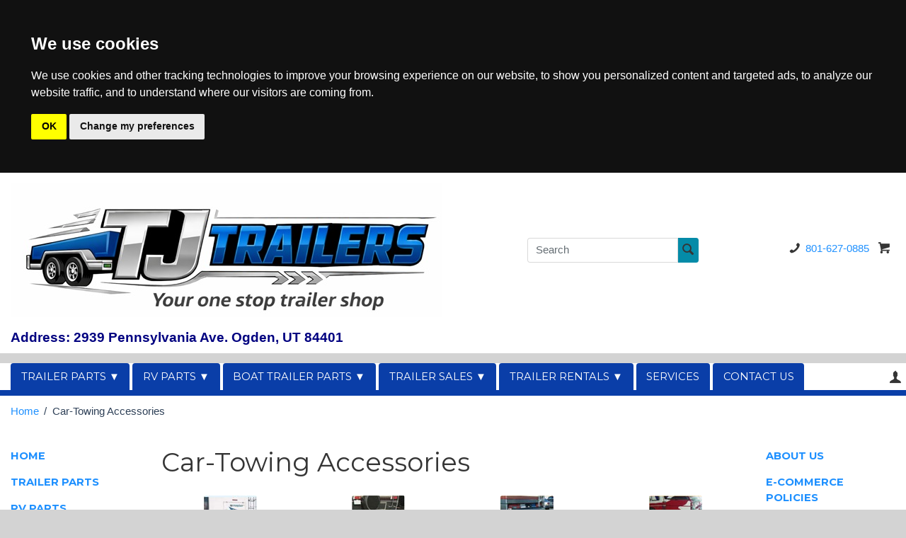

--- FILE ---
content_type: text/html; charset=ISO-8859-1
request_url: https://www.tjtrailers.com/store/car-towing-accessories.html
body_size: 40192
content:
<!DOCTYPE html><html lang="en" class="nojs nores"><head>
<meta name="generator" content="ShopSite Pro 15.0 r6 (sc - CJ.sst)">
<meta name="referrer" content="no-referrer-when-downgrade">
<meta name="viewport" content="width=device-width, initial-scale=1.0, user-scalable=0, minimum-scale=1.0, maximum-scale=1.0"><meta http-equiv="content-type" content="text/html; charset=ISO-8859-1"><meta name="web_author" content="Marker by ShopSite, Inc."><meta name="HandheldFriendly" content="True"><meta name="author" content="TJ Trailers - Parts, Sales, Rentals, Service"><meta property="og:site_name" content="TJ Trailers - Parts, Sales, Rentals, Service"><meta property="og:type" content="website"><meta property="og:url" content="https://www.tjtrailers.com/store/car-towing-accessories.html"><meta property="og:title" content="Car-Towing Accessories"><title>Car-Towing Accessories</title><link rel="canonical" href="https://www.tjtrailers.com/store/car-towing-accessories.html"><link rel="stylesheet" type="text/css" href="https://www.tjtrailers.com/store/media/en-US/backgrounds/entypo.css"><link rel="stylesheet" href="https://www.tjtrailers.com/store/publish/cjboot.min.css">
<style type="text/css">html, body {height: 100%}body {background-color: #D3D3D3}body,td{color:#353535}a{color:#1E90FF}a:hover{color:#2E4057}.container {position: relative;margin-left: auto;margin-right: auto;padding-right: 15px;padding-left: 15px}@media (min-width: 768px) {.container {max-width: 100%}}@media (min-width: 992px) {.container {width: 960px; max-width: 100%}}@media (min-width: 1200px) {.container {width: 100%;max-width: 100%}}.carousel-inner {position: relative;margin-left: auto;margin-right: auto}@media (min-width: 768px) {.carousel-inner {max-width: 100%}}@media (min-width: 992px) {.carousel-inner {width: 960px; max-width: 100%}}@media (min-width: 1200px) {.carousel-inner {width: 100%;max-width: 100%}}div#cj-hn a{color:#FFFFFF}div#cj-hn a:hover{color:#2E4057}body.fillbrowser.navoverlayno div#cj-hnv, body.fillcontent.navoverlayno div#cj-hnv>div {background:#0A3EA8}div#cj-nol {position: relative; background-color:#0A3EA8;background-position: center; background-repeat: no-repeat; background-size: cover;color:#FFF}button#cj-sTog:before, button#cj-sTog:after, body.mobile button#cj-navTog:before, body.mobile button#cj-navTog:after {border-color: #353535}button#cj-sTog:hover:before, button#cj-sTog:hover:after, body.mobile button#cj-navTog:hover:before, body.mobile button#cj-navTog:hover:after {border-color: #0A3EA8}a#signinlink>span,div#user-links a>span,div#cj-wl>a>span,div#cj-hp>a>span,a#cj-mini>span.icon-shopping-cart,div#cj-fc>a>span,div#cj-fc>div>span{color: #353535}a#signinlink:hover>span,div#user-links a:hover>span,div#cj-wl>a:hover>span,div#cj-hp>a:hover>span,a#cj-mini:hover>span.icon-shopping-cart,div#cj-fc>a:hover>span,div#cj-fc>div>span:hover{color: #0A3EA8}div#cj-fc [class^="icon-"],div#cj-fc [class*=" icon-"]{color:#2F2D2E}div#cj-fc .social_follow{background:#2F2D2E}div#cj-fc .social_follow:hover{background:#2F2D2E}div#cj-h ul#ShopSite > li > a {font-family:'Montserrat','Lato', 'HelveticaNeue-Light', 'Helvetica Neue Light', 'Helvetica Neue', Helvetica, Arial, 'Lucida Grande', sans-serif}
.rounded .btn,.rounded div#miinfo span.ss_wl_Label,.rounded input[type="submit"],.rounded .btndiv > a,.rounded form.reviews_form input[type=button],.rounded .reviews_close_window,.rounded .social_follow,.rounded div#misubs,.rounded div#cj-car .card {border-radius:4px; -moz-border-radius:4px; -webkit-border-radius:4px;}.rounded .input-group .form-control:nth-child(1){border-top-left-radius:4px;border-bottom-left-radius:4px;-webkit-border-top-left-radius:4px;-webkit-border-bottom-left-radius:4px;-moz-border-top-left-radius:4px;-moz-border-bottom-left-radius:4px}h1, .h1, h2, .h2, h3, .h3, h4, .h4, h5, .h5, h6, .h6, .left_pagetitle, .right_pagetitle, .footer_pagetitle, #cj-storename {font-family: 'Montserrat', 'Lato', 'HelveticaNeue-Light', 'Helvetica Neue Light', 'Helvetica Neue', Helvetica, Arial, 'Lucida Grande', sans-serif}body.mobile .container,body.mobile .carousel-inner {max-width:96%}
div#cj-hin > .container {padding: 1em}
div#cj-hin>.container>.row {margin-left:0px !important;margin-right:0px !important}
body.fillcontent.navoverlayno div#cj-hnv > div {background: #FFF;}
body.fillcontent.navoverlayno div#cj-hnv > div:after {content:'';display:block;height:8px;background:#0A3EA8;clear:both;margin-left:-15px;margin-right:-15px}
body.desktop div.suckertreemenu ul#ShopSite {margin-left:15px;margin-right:15px}
body.desktop div#cj-h ul#ShopSite > li > a {background:#0A3EA8;line-height:38px;border-top-left-radius:4px;border-top-right-radius:4px;-moz-border-top-left-radius:4px;-moz-border-top-right-radius:4px;-webkit-border-top-left-radius:4px;-webkit-border-top-right-radius:4px}
body.desktop ul#ShopSite a {padding: 0px 1em}
body.desktop ul#ShopSite a:hover,body.desktop div#cj-h ul#ShopSite > li > a:hover {color: #FFFFFF !important; background:#2E4057}
body.desktop ul#ShopSite ul {background:#0A3EA8}
body.fillcontent div#cj-car>.container {background: #F8F8F8;padding: 1.5em}
div#cj-car .card {background: #FFF}
span#cj-minict {background:#2F2D2E}
div#cj-f {background: #CCCCCC}
body.mobile button#cj-navTog {background: #0A3EA8;margin-left: 1em;padding: 0px 20px;line-height: 38px;border-top-left-radius: 8px;border-top-right-radius: 8px}
body.mobile button#cj-navTog:before,body.mobile button#cj-navTog:hover:before,body.mobile button#cj-navTog:hover:after,body.mobile button#cj-navTog:after {left:14px;border-color:#FFF}
body.desktop span.onsaleflag {font-size: 80%}
</style>
<script type="text/javascript">function setCookie(t,e,r){var o=new Date;o.setTime(o.getTime()+24*r*60*60*1e3);var n="expires="+o.toUTCString();document.cookie=t+"="+e+";"+n+";path=/"}function getCookie(t){for(var e=t+"=",r=document.cookie.split(";"),o=0;o<r.length;o++){for(var n=r[o];" "==n.charAt(0);)n=n.substring(1);if(0==n.indexOf(e))return n.substring(e.length,n.length)}return""}function lsTest(){try{return localStorage.setItem("test","test"),localStorage.removeItem("test"),!0}catch(t){return!1}}</script>
<script type="text/javascript">if(lsTest() === true) {var cjns=localStorage.getItem('cjns');var cjnw=localStorage.getItem('cjnw');var cjnc=sessionStorage.getItem('cjnc');} else {var cjn=getCookie('cjn').split('|');var cjns=cjn[0];var cjnw=cjn[1];var cjnc=cjn[2];}</script>
<script type="text/javascript" src="https://ajax.googleapis.com/ajax/libs/jquery/3.7.1/jquery.min.js"></script>
  <script type="text/javascript">
    var ss_jQuery = jQuery.noConflict(true);
  </script>
<script src="https://www.tjtrailers.com/store/media/en-US/javascript/jquery/json2.min.js?1416590993"></script>

<!-- Cookie Consent by TermsFeed https://www.TermsFeed.com --><script async defer type="text/javascript" src="https://www.termsfeed.com/public/cookie-consent/4.1.0/cookie-consent.js" charset="UTF-8" onload="cookieconsent.run({&quot;consent_type&quot;:&quot;implied&quot;,&quot;notice_banner_type&quot;:&quot;headline&quot;,&quot;palette&quot;:&quot;dark&quot;,&quot;language&quot;:&quot;en&quot;,&quot;website_privacy_policy_url&quot;:&quot;https://www.tjtrailers.com/store/policies.html&quot;,&quot;page_load_consent_levels&quot;:[&quot;strictly-necessary&quot;]});"></script>
</head>
<body class="leftrightnav rounded  fillcontent bordersthin shadinglots navoverlayno desktop"><script type="text/plain" id="ss-gtag" data-cookie-consent="tracking" async src="https://www.googletagmanager.com/gtag/js?id=UA-12232082-1"></script><script type="text/javascript">window.dataLayer=window.dataLayer||[];function gtag(){dataLayer.push(arguments);}function __utmLinkPost(a){return true;}function __utmLinker(a){return a;}</script><script type="text/plain" data-cookie-consent="tracking">gtag('js',new Date());gtag('config','UA-12232082-1',{'cookieFlags':'secure;samesite:none'});gtag('consent', 'default', {'ad_storage': 'denied','ad_user_data': 'denied','ad_personalization': 'denied','analytics_storage': 'denied','wait_for_update': 500});gtag('set', 'url_passthrough', true);</script><script type="text/plain" data-cookie-consent="tracking">gtag('consent','update',{'ad_storage':'granted','analytics_storage':'granted'});gtag('set', 'url_passthrough', false);</script><script type="text/plain" data-cookie-consent="targeting">{let e=document.querySelector('#ss-gtag');if(e.type==='text/plain'){e.type='text/javascript';}}gtag('consent','update',{'personalization_storage':'granted','ad_user_data':'granted','ad_personalization':'granted'});</script><script type="text/plain" data-cookie-consent="functionality">{let e=document.querySelector('#ss-gtag');if(e.type==='text/plain'){e.type='text/javascript';}}gtag('consent','update',{'security_storage':'granted'});</script><script type="text/plain" data-cookie-consent="tracking">ss_jQuery(function($){$("form[action*='order.cgi']").each(function () {var f = $(this),n=$("input[name='function']",f).val();if(n=='add'){f.submit(function(){gtag('event','add_to_cart',{'event_category':'ShopSite'});})}});$("a[href*='function=add']").click(function(){gtag('event','add_to_cart',{'event_category':'ShopSite'})});});</script>
<script type="text/javascript">if (document.documentElement.clientWidth == cjnw) {document.getElementsByTagName("body")[0].classList.remove("desktop");document.getElementsByTagName("body")[0].classList.add(cjns);}</script>
<div id="cj-h" class="header3 cont">
<div id="cj-hin"><div class="container">
<div id="cj-hh" class="row d-flex flex-wrap justify-content-between align-items-center">
  <div id="cj-hl"><a href="http://www.tjtrailers.com/store/index.html"><img src="https://www.tjtrailers.com/store/media/WebsiteImages/NewMainLogo-Smaller-1-20-26.jpg" alt="NewMainLogo-Smaller-1-20-26"></a></div>  <div id="cj-hs"><div class="align-self-center" id="cj-search">
<form action="https://www.tjtrailers.com/cgi-tjtrailers/sb/productsearch.cgi?storeid=*1684c5a9da8440321647a85e9d" method="post"><input type="hidden" name="storeid" value="*1684c5a9da8440321647a85e9d">
<div id="search"><div class="input-group"><input type="text" class="form-control" name="search_field" id="search-field" size="20" placeholder="Search"><span class="input-group-btn rounded-right"><input type="submit" value="Go"></span></div></div>
</form></div>
</div>
  <div id="cj-hc" class="d-flex"><div id="cj-hp"><a class="pr-2" href="tel:8016270885" rel="nofollow"><span class="icon-phone"></span>801-627-0885</a></div><div id="cj-minicart"><a id="cj-mini" href="https://www.tjtrailers.com/cgi-tjtrailers/sb/order.cgi?storeid=*1684c5a9da8440321647a85e9d&amp;function=show" rel="nofollow" title="View Cart"><span class="icon-shopping-cart"></span><span id="cj-minitxt"><span></span><span>View Cart</span></span></a><script type="text/javascript">if(lsTest() === true){var cjmc=localStorage.getItem('cjmc');var cjmt=localStorage.getItem('cjmt');var cjmn=localStorage.getItem('cjmn');var cjmq=localStorage.getItem('cjmq');var cjmp=localStorage.getItem('cjmp');var cjmi=localStorage.getItem('cjmi');}else {var cjm=getCookie('cjm');var cjms=cjm.split('|');var cjmc=cjms[0];var cjmt=cjms[1];var cjmn=cjms[2];var cjmq=cjms[3];var cjmp=cjms[4];var cjmi=cjms[5];};var cjmtxt="";if (cjmc){cjmtxt=cjmtxt+"<span id=\"cj-minict\">"+cjmc+"<\/span>"; if (cjmc==1){cjmtxt=cjmtxt+"<span> Item<\/span>"}else{cjmtxt=cjmtxt+"<span> Items<\/span>"}}else{cjmtxt=cjmtxt+"<span><\/span><span>View Cart<\/span>"};document.getElementById("cj-minitxt").innerHTML=cjmtxt</script></div>
</div>
</div></div></div>
<div id="cj-hch"><div class="container"><p><strong><span style="color: #000080; font-size: 14pt;"><a style="color: #000080;" href="https://maps.app.goo.gl/wZhjh5Ux6uSXrmZW7" target="_blank" rel="noopener">Address: 2939 Pennsylvania Ave. Ogden, UT 84401</a></span></strong></p></div></div><div id="cj-hnv"><div class="container">
<div id="cj-hn" class="row d-flex justify-content-between align-items-center">
<button id="cj-navTog" aria-label="Menu">&nbsp;</button>
<div id="cj-nav"><button id="cj-navTogC" aria-label="close">&times;</button><div class="suckertreemenu">
<ul id="ShopSite">
  <li><a href="#" style="" title="">TRAILER PARTS &#9660;</a>
<ul>
  <li><a href="https://www.tjtrailers.com/store/axleassemblies.html"  title="AXLE ASSEMBLIES" >AXLE ASSEMBLIES</a></li>
  <li><a href="https://www.tjtrailers.com/store/trailer-axle-components.html"  title="AXLE COMPONENTS/REPAIR PARTS" >AXLE COMPONENTS/REPAIR PARTS</a></li>
  <li><a href="https://www.tjtrailers.com/store/trailer-plans-blueprints.html"  title="BLUEPRINTS/PLANS" >BLUEPRINTS/PLANS</a></li>
  <li><a href="https://www.tjtrailers.com/store/trailer-body-components-and-flooring.html"  title="BODY COMPONENTS & FLOORING" >BODY COMPONENTS & FLOORING</a></li>
  <li><a href="https://www.tjtrailers.com/store/brake-actuators.html"  title="BRAKE ACTUATORS ELECTRIC & HYDRAULIC" >BRAKE ACTUATORS ELECTRIC & HYDRAULIC</a></li>
  <li><a href="https://www.tjtrailers.com/store/trailer-brake-assemblies.html"  title="BRAKE ASSEMBLIES" >BRAKE ASSEMBLIES</a></li>
  <li><a href="https://www.tjtrailers.com/store/trailer-hardware.html"  title="HARDWARE" >HARDWARE</a></li>
  <li><a href="https://www.tjtrailers.com/store/trailer-jacks-couplers-winches.html"  title="JACKS, COUPLERS, & WINCHES" >JACKS, COUPLERS, & WINCHES</a></li>
  <li><a href="https://www.tjtrailers.com/store/trailer-lights-and-electrical.html"  title="LIGHTS & ELECTRICAL" >LIGHTS & ELECTRICAL</a></li>
  <li><a href="https://www.tjtrailers.com/store/trailer-suspensions.html"  title="SUSPENSION COMPONENTS & PARTS" >SUSPENSION COMPONENTS & PARTS</a></li>
  <li><a href="https://www.tjtrailers.com/store/trailer-towing-accessories.html"  title="TOWING ACCESSORIES & HITCHES" >TOWING ACCESSORIES & HITCHES</a></li>
  <li><a href="https://www.tjtrailers.com/store/wheels-and-tires.html"  title="WHEELS & TIRES" >WHEELS & TIRES</a></li>
</ul>
</li>
  <li><a href="#"  title="">RV PARTS &#9660;</a>
<ul>
  <li><a href="https://www.tjtrailers.com/store/rv-accessories.html"  title="ACCESSORIES" >ACCESSORIES</a></li>
  <li><a href="https://www.tjtrailers.com/store/appliances.html"  title="APPLIANCES" >APPLIANCES</a></li>
  <li><a href="https://www.tjtrailers.com/store/automotive-towing-hitches-ride-control.html"  title="AUTOMOTIVE - TOWING, HITCHES & RIDE CONTROL" >AUTOMOTIVE - TOWING, HITCHES & RIDE CONTROL</a></li>
  <li><a href="https://www.tjtrailers.com/store/awnings.html"  title="AWNINGS & SHADES" >AWNINGS & SHADES</a></li>
  <li><a href="https://www.tjtrailers.com/store/covers.html"  title="COVERS" >COVERS</a></li>
  <li><a href="https://www.tjtrailers.com/store/electrical-and-wiring-rv.html"  title="ELECTRICAL & WIRING" >ELECTRICAL & WIRING</a></li>
  <li><a href="https://www.tjtrailers.com/store/antennas-satellites.html"  title="ELECTRONICS/SATELLITES/ANTENNAS" >ELECTRONICS/SATELLITES/ANTENNAS</a></li>
  <li><a href="https://www.tjtrailers.com/store/furniture.html"  title="FURNITURE, MATTRESSES, & BEDDING" >FURNITURE, MATTRESSES, & BEDDING</a></li>
  <li><a href="https://www.tjtrailers.com/store/generators-accessories.html"  title="GENERATORS" >GENERATORS</a></li>
  <li><a href="https://www.tjtrailers.com/store/hardware-rv.html"  title="HARDWARE" >HARDWARE</a></li>
  <li><a href="https://www.tjtrailers.com/store/jacks-levelers-and-stabilizers-rv.html"  title="JACKS, LANDING GEAR, LEVELERS, STABILIZERS - RV" >JACKS, LANDING GEAR, LEVELERS, STABILIZERS - RV</a></li>
  <li><a href="https://www.tjtrailers.com/store/RVLights.html"  title="LIGHTS/BULBS/FIXTURES" >LIGHTS/BULBS/FIXTURES</a></li>
  <li><a href="https://www.tjtrailers.com/store/lp-gas.html"  title="LP GAS" >LP GAS</a></li>
  <li><a href="https://www.tjtrailers.com/store/outdoor-living.html"  title="OUTDOOR LIVING" >OUTDOOR LIVING</a></li>
  <li><a href="https://www.tjtrailers.com/store/rvplumbing-fresh.html"  title="PLUMBING - FRESH WATER" >PLUMBING - FRESH WATER</a></li>
  <li><a href="https://www.tjtrailers.com/store/rvsanitation.html"  title="PLUMBING - SANITATION" >PLUMBING - SANITATION</a></li>
  <li><a href="https://www.tjtrailers.com/store/rvvents.html"  title="VENTS" >VENTS</a></li>
</ul>
</li>
  <li><a href="https://www.tjtrailers.com/store/boat-trailer-parts-accessories.html"  title="BOAT TRAILER PARTS &#9660;" >BOAT TRAILER PARTS &#9660;</a>
<ul>
  <li><a href="https://www.tjtrailers.com/store/boat-trailer-accessories.html"  title="BUNK/ROLLER/BOLSTER BRACKETS" >BUNK/ROLLER/BOLSTER BRACKETS</a></li>
  <li><a href="https://www.tjtrailers.com/store/boat-trailer-rollers-keel-pads-and-bow-guards.html"  title="BOAT ROLLERS, BOW GUARDS, AND KEEL PADS" >BOAT ROLLERS, BOW GUARDS, AND KEEL PADS</a></li>
  <li><a href="https://www.tjtrailers.com/store/page829.html"  title="KODIAK AXLE PARTS" >KODIAK AXLE PARTS</a></li>
  <li><a href="https://www.tjtrailers.com/store/page828.html"  title="UFP/DEXTER AXLE PARTS" >UFP/DEXTER AXLE PARTS</a></li>
</ul>
</li>
  <li><a href="#"  title="">TRAILER SALES &#9660;</a>
<ul>
  <li><a href="https://www.tjtrailers.com/store/enclosedtrailersales.html"  title="ENCLOSED TRAILERS" >ENCLOSED TRAILERS</a></li>
  <li><a href="https://www.tjtrailers.com/store/special-usedtrailersales.html"  title="USED/SPECIALS" >USED/SPECIALS</a></li>
  <li><a href="https://www.tjtrailers.com/store/TrailerInventory.html"  title="TRAILER SALES" >TRAILER SALES</a></li>
</ul>
</li>
  <li><a href="#"  title="">TRAILER RENTALS &#9660;</a>
<ul>
  <li><a href="https://www.tjtrailers.com/store/rentals.html"  title="TRAILER RENTALS" >TRAILER RENTALS</a></li>
</ul>
</li>
  <li><a href="https://www.tjtrailers.com/store/services-repairs.html"  title="SERVICES" >SERVICES</a></li>
  <li><a href="https://www.tjtrailers.com/store/contact-us.html"  title="CONTACT US" >CONTACT US</a></li>
</ul>
</div>
<a id="cj-navToglf" class="d-md-none" href="#" title="Categories" rel="nofollow" onclick="return togV('cj-l',this)">Categories</a><a id="cj-navTogrg" class="d-md-none" href="#" title="Search" rel="nofollow" onclick="return togV('cj-r',this)">Search</a><div id="cj-navind"><a href="https://www.tjtrailers.com/cgi-tjtrailers/sb/order.cgi?func=3&amp;storeid=*1684c5a9da8440321647a85e9d&amp;html_reg=html" title="Your Account" rel="nofollow">Your Account</a><a href="https://www.tjtrailers.com/cgi-tjtrailers/sb/order.cgi?storeid=*1684c5a9da8440321647a85e9d&amp;function=show" title="View Cart" rel="nofollow">View Cart</a>
</div></div>
<div id="cj-hk" class="d-none d-lg-flex"><div id="sign-in-links"><a id="signinlink" href="https://www.tjtrailers.com/cgi-tjtrailers/sb/order.cgi?func=2&amp;storeid=*1684c5a9da8440321647a85e9d&amp;html_reg=html" title="Sign In" rel="nofollow"><span class="icon-user"></span>Your Account</a></div><div id="user-links"><a href="https://www.tjtrailers.com/cgi-tjtrailers/sb/order.cgi?func=3&amp;storeid=*1684c5a9da8440321647a85e9d&amp;html_reg=html" title="Your Account" rel="nofollow"><span class="icon-user"></span>Your Account</a></div></div></div></div></div></div>
<style type="text/css">
div#carouselHome img {width:100%;max-width: 100%;margin: 0px auto}
div#carouselHome div.carousel-item > a,div#carouselHome div.carousel-item > span {display: block; width: 100%}
div.slideleft .carousel-caption {text-align: left; top: 20%}
div.slideright .carousel-caption {text-align: left; top: 20%;left:55%}
div.slidecenter .carousel-caption {bottom: auto; top: 30%}
div#carouselHome.dot_top_right .carousel-indicators {justify-content: end;top:20px;bottom:auto}
div#carouselHome.dot_bottom_right .carousel-indicators {justify-content: end}
div#carouselHome.dot_center .carousel-indicators li,div#carouselHome.dot_top_right .carousel-indicators li,div#carouselHome.dot_bottom_right .carousel-indicators li {max-width: 13px;height: 13px;border-radius: 50%}
div#carouselHome .carousel-indicators li{background:#787878}
div#carouselHome .carousel-indicators li:hover{background:#787878}
div#carouselHome .carousel-indicators li.active{background:#000000}
div#carouselHome.line_center {padding-bottom: 10px}
@media screen and (min-width:992px) {
div#carouselHome.text_overlay .carousel-indicators {bottom:0px}
div#carouselHome.text_below .carousel-indicators,div#carouselHome.line_center .carousel-indicators {bottom:auto;margin:0px !important;top:100%}
div#carouselHome.text_below .carousel-indicators li,div#carouselHome.text_overlay .carousel-indicators li{max-width:50%;height:30px;text-align:center;text-indent:0px;line-height: 30px;color:#FFF}
div#carouselHome.text_below {margin-bottom:30px}
div#carouselHome.text_below .carousel-indicators li {margin:0px !important}
}
</style>
<div id="cj-b"><div class="container"><div id="crumbs"><ol class="breadcrumb d-flex flex-nowrap"><li class="breadcrumb-item text-nowrap"><a href="http://www.tjtrailers.com/store/index.html" title="TJ Trailers - Parts, Sales, Rentals, Service">Home</a></li><li class="breadcrumb-item text-nowrap active">Car-Towing Accessories</li></ol></div></div></div><div id="cj-m"><div id="cj-min" class="container">
<div class="row"><div class="col col-lg-8 col-md-6 order-2"><h1 class="text-left">Car-Towing Accessories</h1><div class="standardloop loop loop4 clearfix"><div class="card-deck"><div class="card text-center"><!-- rec 9763 -->
<a name="9763"></a>
<a href="https://www.tjtrailers.com/store/rock-solid-ultra-gaurd-for-motorhomes.html" title="ROCK SOLID ULTRA GAURD FOR MOTORHOMES"><img class="card-img-top" src="https://www.tjtrailers.com/store/media/70214-rock-solid.jpg" alt="ROCK SOLID ULTRA GAURD FOR MOTORHOMES" title="ROCK SOLID ULTRA GAURD FOR MOTORHOMES"></a><div class="card-block text-center">    <a class="card-title Normal Bold" href="https://www.tjtrailers.com/store/rock-solid-ultra-gaurd-for-motorhomes.html" title="ROCK SOLID ULTRA GAURD FOR MOTORHOMES">ROCK SOLID ULTRA GAURD FOR MOTORHOMES</a>    <div class="prsku"><small class="text-muted Small Plain">SKU 70214P</small></div><div class="prprc">  <span><span class="price Bold Normal">$0.00</span></span>
</div><div class="prrevs"></div><div class="proddesc d-block clearfix Normal Plain text-truncate">ATTRACTIVE, ONE PIECE, ALL RUBBER MOLDED ROCK GAURD. Provides tough shielding for the back of your coach and your vehicle in tow from rocks, diesel oil, gravel, tar and other road debris. Made of a special blend of rubber with reinforcing fabric and ribs molded in to reduce wind sail and ensure durability. One piece construction attaches to your coach with a standard piece of angle iron or tubing (not included). Can be trimmed and cut to fit almost any motorhome. For class A Motorhomes.</div>  </div><div class="card-footer text-center"><form action="https://www.tjtrailers.com/cgi-tjtrailers/sb/order.cgi" method="post" id="form9763" class="miadd">
<input name="storeid" value="*1684c5a9da8440321647a85e9d" type="hidden">
<input name="dbname" value="products" type="hidden">
<input name="function" value="add" type="hidden">
<div class="prsubs edges "><span><input type="radio" name="itemnum" value="9765">ROCK SOLID ULTRA GUARD 94"W x 16"L <span class="prprc Bold Normal">$92.95</span></span><span><input type="radio" name="itemnum" value="9764">ROCK SOLID ULTRA GUARD 94"W x 20"L <span class="prprc Bold Normal">$109.95</span></span></div>  <a href="#" class="checkSubs btn btn-primary">Add To Cart</a>
</form>
</div>
</div><div class="card text-center"><!-- rec 9775 -->
<a name="9775"></a>
<a href="https://www.tjtrailers.com/store/splash-stop.html" title="SPLASH STOP BRUSH GUARD"><img class="card-img-top" src="https://www.tjtrailers.com/store/media/76630-splash-stop.jpg" alt="SPLASH STOP BRUSH GUARD" title="SPLASH STOP BRUSH GUARD"></a><div class="card-block text-center">    <a class="card-title Normal Bold" href="https://www.tjtrailers.com/store/splash-stop.html" title="SPLASH STOP BRUSH GUARD">SPLASH STOP BRUSH GUARD</a><div class="prrevs"></div><div class="proddesc d-block clearfix Normal Plain text-truncate">Brush-like material attaches to rear of motorhome to keep tar and debris from hitting your towed vehicle. Also keeps back of motorhome cleaner. Lightweight material won't increase wind drag or heat build-up; won't crack; is easy to install and remove; won't interfere with normal hitch operations. 8 ft.L (two 4' sections). Brush shield support is a 4' long support for 16" and 22" hang down Splash Stop. Easy to install, reduces fly-back and improves appearance.</div>  </div><div class="card-footer text-center"><form action="https://www.tjtrailers.com/cgi-tjtrailers/sb/order.cgi" method="post" id="form9775" class="miadd">
<input name="storeid" value="*1684c5a9da8440321647a85e9d" type="hidden">
<input name="dbname" value="products" type="hidden">
<input name="function" value="add" type="hidden">
<div class="prsubs edges "><span><input type="radio" name="itemnum" value="9776">03-0150 - 11" HIGH BRUSH GUARD <span class="prprc Bold Normal">$97.69</span></span><span><input type="radio" name="itemnum" value="9777">03-0153 - 16" HIGH BRUSH GUARD <span class="prprc Bold Normal">$97.69</span></span><span><input type="radio" name="itemnum" value="9778">03-0154 - 22" HIGH BRUSH GUARD <span class="prprc Bold Normal">$122.59</span></span></div>  <a href="#" class="checkSubs btn btn-primary">Add To Cart</a>
</form>
</div>
</div><div class="card text-center"><!-- rec 10683 -->
<a name="10683"></a>
<a href="https://www.tjtrailers.com/store/product10683.html" title="ROCK SOLID BACK GUARD FOR MOTORHOMES"><img class="card-img-top" src="https://www.tjtrailers.com/store/media/77309-rock-solid.jpg " alt="ROCK SOLID BACK GUARD FOR MOTORHOMES" title="ROCK SOLID BACK GUARD FOR MOTORHOMES"></a><div class="card-block text-center">    <a class="card-title Normal Bold" href="https://www.tjtrailers.com/store/product10683.html" title="ROCK SOLID BACK GUARD FOR MOTORHOMES">ROCK SOLID BACK GUARD FOR MOTORHOMES</a>    <div class="prsku"><small class="text-muted Small Plain">SKU 77309P</small></div><div class="prprc">  <span><span class="price Bold Normal">$0.00</span></span>
</div><div class="prrevs"></div><div class="proddesc d-block clearfix Normal Plain text-truncate">Protection that won't fly away! Durable, light weight materials protect the back of your coach, vehicle in tow, and nearby cars. Aerodynamic design reduces wind drag. Strips won't allow excess heat build up under your coach. Individual strips can be trimmed to fit and removed to accommodate mufflers, hitches, wiring, etc. 1-year guarantee by manufacturer.</div>  </div><div class="card-footer text-center"><form action="https://www.tjtrailers.com/cgi-tjtrailers/sb/order.cgi" method="post" id="form10683" class="miadd">
<input name="storeid" value="*1684c5a9da8440321647a85e9d" type="hidden">
<input name="dbname" value="products" type="hidden">
<input name="function" value="add" type="hidden">
<div class="prsubs edges "><span><input type="radio" name="itemnum" value="9781">ROCK SOLID FOR CLASS A MOTORHOMES 2/PIECES 48" X 20" (Stag 92-1494) <span class="prprc Bold Normal">$123.95</span></span></div>  <a href="#" class="checkSubs btn btn-primary">Add To Cart</a>
</form>
</div>
</div><div class="card text-center"><!-- rec 9783 -->
<a name="9783"></a>
<a href="https://www.tjtrailers.com/store/rock-solid-protective-gaurd-for-pick-ups.html" title="79648 - ROCK SOLID PROTECTIVE GUARD FOR PICK-UPS"><img class="card-img-top" src="https://www.tjtrailers.com/store/media/79648-rock-solid.jpg" alt="79648 - ROCK SOLID PROTECTIVE GUARD FOR PICK-UPS" title="79648 - ROCK SOLID PROTECTIVE GUARD FOR PICK-UPS"></a><div class="card-block text-center">    <a class="card-title Normal Bold" href="https://www.tjtrailers.com/store/rock-solid-protective-gaurd-for-pick-ups.html" title="79648 - ROCK SOLID PROTECTIVE GUARD FOR PICK-UPS">79648 - ROCK SOLID PROTECTIVE GUARD FOR PICK-UPS</a>    <div class="prsku"><small class="text-muted Small Plain">SKU 79648</small></div><div class="prprc">  <span><span class="price Bold Normal">$191.95</span></span>
</div><div class="prrevs"></div><div class="proddesc d-block clearfix Normal Plain text-truncate">EASY TO MOUNT, NO DRILLING IN YOUR TRUCK. Your truck or van kicks up debris that can damage your vehicle or boat in tow. Avoid those nasty chips and dents with this "full width" protective rock and splash gaurd. Easily fastens to your 2" receiver hitch insert. The mounting system allows for easy removal from the vehicle when not towing. Constructed of durable, all weather, therma-plastic rubber. Rock Solid provides protection that mud flaps cannot. the kit includes two 34" x 14" sections, 4' pre-drilled channel, hitch bracket and all installation hardware. Perfect size for van, pick-up and sport utility vehicles. 1-year guarantee by mfr. </div>  </div><div class="card-footer text-center"><form action="https://www.tjtrailers.com/cgi-tjtrailers/sb/order.cgi" method="post" id="form9783" class="miadd">
<input name="storeid" value="*1684c5a9da8440321647a85e9d" type="hidden">
<input name="dbname" value="products" type="hidden">
<input name="function" value="add" type="hidden">
<input name="itemnum" value="9783" type="hidden">
      Qty: <input size="3" value="1" name="9783:qnty" type="text"><input class="btn btn-primary" value="Add To Cart" type="submit"></form>
</div>
</div></div><div class="card-deck"><div class="card text-center"><!-- rec 125 -->
<a name="125"></a>
<a href="https://www.tjtrailers.com/store/product125.html" title="ROCK TAMER MUD FLAP SYSTEMS"><img class="card-img-top" src="https://www.tjtrailers.com/store/media/new/RockTamersTruck.jpg" alt="ROCK TAMER MUD FLAP SYSTEMS" title="ROCK TAMER MUD FLAP SYSTEMS"></a><div class="card-block text-center">    <a class="card-title Normal Bold" href="https://www.tjtrailers.com/store/product125.html" title="ROCK TAMER MUD FLAP SYSTEMS">ROCK TAMER MUD FLAP SYSTEMS</a><div class="prrevs"></div><div class="proddesc d-block clearfix Normal Plain text-truncate">ROCK TAMERS™ are the premiere “Adjustable and Removable” Mudflap System designed to provide the ultimate protection for your towables from damage caused by rocks and road debris. They are the perfect solution for consumers who want the utility aspect of mudflaps and want to maintain their vehicle’s stylish and attractive appearance.</div>  </div><div class="card-footer text-center"><form action="https://www.tjtrailers.com/cgi-tjtrailers/sb/order.cgi" method="post" id="form125" class="miadd">
<input name="storeid" value="*1684c5a9da8440321647a85e9d" type="hidden">
<input name="dbname" value="products" type="hidden">
<input name="function" value="add" type="hidden">
<div class="prsubs edges "><span><input type="radio" name="itemnum" value="16857">45171 - ROCK TAMER MUD FLAP SYSTEM - FITS 2" RECEIVERS <span class="prprc Bold Normal">$399.00</span></span><span><input type="radio" name="itemnum" value="17573">45170 - ROCK TAMER MUD FLAP SYSTEM - FITS 2 1/2" RECEIVERS <span class="prprc Bold Normal">$399.00</span></span><span><input type="radio" name="itemnum" value="17574">45173 - ROCK TAMER MUD FLAP SYSTEM - FITS 3" RECEIVERS <span class="prprc Bold Normal">$399.00</span></span></div>  <a href="#" class="checkSubs btn btn-primary">Add To Cart</a>
</form>
</div>
</div></div></div>
<div id="social-share" class="d-flex flex-wrap justify-content-end align-items-center"><script type="text/javascript">
!function(d,s,i,c){var j,f=d.getElementsByTagName(s)[0];if(!d.getElementById(i)){j=d.createElement(s);j.type='text/javascript';j.async=true;j.id=i;j.src=c;f.parentNode.insertBefore(j,f)}}(document,"script","facebook-jssdk","//connect.facebook.net/en_US/all.js#xfbml=1");
</script>
<div class="fb_share"><div class="fb-like" data-send="false" data-layout="button_count" data-show-faces="false" data-href="https://www.tjtrailers.com/store/car-towing-accessories.html"></div></div>
<a href="https://twitter.com/share?url=https%3A%2F%2Fwww.tjtrailers.com%2Fstore%2Fcar-towing-accessories.html&amp;text=Car-Towing%20Accessories&amp;via=TJTrailer" onclick="window.open(this.href,'','width=560,height=430,scrollbars=true,status=0,menubar=0,toolbar=0');return false;" class="twitter-share-button" title="Share on Twitter"><img class="twtr_share" src="https://www.tjtrailers.com/store/media/en-US/logo/twitter-share.png" alt="Share on Twitter" title="Share on Twitter"></a></div></div><div id="cj-l" class="col order-1"><div id="cj-lin">
<button id="togL" class="d-md-none" onclick="togV('cj-l',this)"><span>&times;</span></button>
<div class="left_pagelinks">
 <a class="left_pagetitle" href="https://www.tjtrailers.com/store/index.html" title="HOME" >HOME</a>
</div>
<div class="left_pagelinks">
 <a class="left_pagetitle" href="https://www.tjtrailers.com/store/trailer-parts.html" title="TRAILER PARTS" >TRAILER PARTS</a>
</div>
<div class="left_pagelinks">
 <a class="left_pagetitle" href="https://www.tjtrailers.com/store/rv-parts.html" title="RV PARTS" >RV PARTS</a>
</div>
<div class="left_pagelinks">
 <a class="left_pagetitle" href="https://www.tjtrailers.com/store/TrailerInventory.html" title="TRAILER SALES" >TRAILER SALES</a>
</div>
<div class="left_pagelinks">
 <a class="left_pagetitle" href="https://www.tjtrailers.com/store/rentals.html" title="TRAILER RENTALS" >TRAILER RENTALS</a>
</div>
<div class="left_pagelinks">
 <a class="left_pagetitle" href="https://www.tjtrailers.com/store/services-repairs.html" title="SERVICES" >SERVICES</a>
</div>
</div>
</div><div id="cj-r" class="col order-3"><div id="cj-rin">
<button id="togR" class="d-md-none" onclick="togV('cj-r',this)"><span>&times;</span></button>
<div class="right_pagelinks">
 <a class="right_pagetitle" href="https://www.tjtrailers.com/store/about-us.html" title="ABOUT US" >ABOUT US</a>
</div>
<div class="right_pagelinks">
 <a class="right_pagetitle" href="https://www.tjtrailers.com/store/policies.html" title="E-COMMERCE POLICIES" >E-COMMERCE POLICIES</a>
</div>
<div class="right_pagelinks">
 <a class="right_pagetitle" href="https://www.tjtrailers.com/store/contact-us.html" title="CONTACT US" >CONTACT US</a>
</div>
</div>
</div></div></div></div>
<div id="cj-f" class="py-4">
  <div id="cj-fin"><div class="container d-flex flex-wrap justify-content-between align-items-stretch">
<div class="footer_pagelinks">
 <a class="footer_pagetitle" href="https://www.tjtrailers.com/store/index.html" title="LINKS:" >LINKS:</a>
 <a class="footer_pagelink" href="https://www.tjtrailers.com/store/policies.html" title="E-COMMERCE POLICIES" >E-COMMERCE POLICIES</a>
 <a class="footer_pagelink" href="https://www.tjtrailers.com/store/about-us.html" title="ABOUT US" >ABOUT US</a>
 <a class="footer_pagelink" href="https://www.tjtrailers.com/store/contact-us.html" title="CONTACT US" >CONTACT US</a>
</div>
    <div id="cj-fc"><span class="footer_pagetitle">TJ Trailers - Parts, Sales, Rentals, Service</span>
<a class="nohov" href="tel:8016270885" rel="nofollow"><span class="icon-phone"></span>801-627-0885</a><div id="cj-fa" class="d-flex"><span class="icon-map"></span><div><a class="nohov" href="https://maps.google.com/?q=2939 Pennsylvania Ave. Ogden,  UT 84401 USA" target="_blank" rel="nofollow">2939 Pennsylvania Ave.<br>Ogden, UT 84401<br>USA</a></div></div>
<script type="text/javascript">var stb_domain = "tjtrailers.com";var stb_user = "info";var stb_recipient = stb_user + "@" + stb_domain;var stb_txt="<span class=\"icon-mail\"><\/span>"+stb_recipient;var stb_url = "mailto:" + stb_recipient;document.write(stb_txt.link(stb_url));</script><div id="cj-fm"><a href="https://www.facebook.com/TJTrailers" rel="noopener" class="social_follow fb_follow" target="_blank"><img class="social_follow fb_follow" src="https://www.tjtrailers.com/store/media/en-US/logo/facebook.png" alt="Like our Facebook Page" title="Like our Facebook Page"></a><a href="https://www.instagram.com/tjtrailers" rel="noopener" class="social_follow insta_follow" target="_blank"><img class="social_follow insta_follow" src="https://www.tjtrailers.com/store/media/en-US/logo/instagram.png" alt="Follow us on Instagram" title="Follow us on Instagram"></a><a href="https://twitter.com/TJTrailer" rel="noopener" class="social_follow twtr_follow" target="_blank"><img class="social_follow twtr_follow" src="https://www.tjtrailers.com/store/media/en-US/logo/twitter.png" alt="Follow us on Twitter" title="Follow us on Twitter"></a><a href="https://pinterest.com/tjtrailers/" rel="noopener" class="social_follow pt_follow" target="_blank"><img class="social_follow pt_follow" src="https://www.tjtrailers.com/store/media/en-US/logo/pinterest.png" alt="Follow me on Pinterest" title="Follow me on Pinterest" /></a></div></div>
  </div></div>
<div id="cj-fcf"><div class="container"><p><strong>Store Hours:</strong></p>
<p>Monday - Friday: <br>8:00 AM - 5:30 PM<br>Saturdays: <br>8:00 AM - 12:00 PM</p>
<p><strong>Trailer Rental Hours:</strong></p>
<p>Monday - Friday:&nbsp;<br>8:00 AM - 5:00 PM<br>Saturdays:&nbsp;<br>8:00 AM - 11:30 AM</p>
<p><a href="https://www.tjtrailers.com/store/dummy-page.html">Site Map</a></p></div></div>  <div id="cj-fp"><div class="container d-flex justify-content-between align-items-center"><div><a href="https://www.tjtrailers.com/cgi-tjtrailers/sb/image.cgi?key=security_redirect&amp;storeid=*1684c5a9da8440321647a85e9d&amp;lang=en-US" target="_blank"><img src="https://www.tjtrailers.com/cgi-tjtrailers/sb/image.cgi?security=yes&amp;storeid=*1684c5a9da8440321647a85e9d&amp;r1=1554642796&amp;r2=1373922586" border="0"></a></div></div></div>
</div>
<div class="modal fade" id="mySignIn" tabindex="-1" role="dialog" aria-label="Click here to <b>Sign In</b>"><div class="modal-dialog" role="document"><div class="modal-content"><div class="modal-body text-left"><button type="button" class="close" data-dismiss="modal" aria-label="Close"><span aria-hidden="true">×</span></button><span class="h4 modal-title" id="myModalLabel">Sign In</span><div class="cr_warning"></div><form id="sign-in-form" class="cr" action="https://www.tjtrailers.com/cgi-tjtrailers/sb/registration.cgi" method="post"><div id="sign-in-form-div" class="py-2"><div class="email_pw"><span class="pw" id="E_email1">Enter E-mail Address:</span><input tabindex="757"  class="email_pw" type="text" aria-labelledby="E_email1" name="email1" value=""><span class="email_pw_note">&#149; <a tabindex="4" href="https://www.tjtrailers.com/cgi-tjtrailers/sb/order.cgi?storeid=*1684c5a9da8440321647a85e9d&amp;html_reg=html&amp;func=5">I forgot my password</a></span></div>
<div class="email_pw"><span id="E_text1">Enter Password:</span><input tabindex="758"  class="email_pw" type="password" aria-labelledby="E_text1" name="text1" value="" autocomplete="current-password"><span class="email_pw_note">&#149; <a tabindex="5" href="https://www.tjtrailers.com/cgi-tjtrailers/sb/order.cgi?html_reg=html&amp;storeid=*1684c5a9da8440321647a85e9d&amp;func=1">I'm a new customer, I need to register</a></span></div>
</div><div class="pt-3"><input type="submit" name="function" class="btn btn-primary" value="Sign In"><div class="pt-2"><a href="https://www.tjtrailers.com/cgi-tjtrailers/sb/order.cgi?html_reg=html&amp;storeid=*1684c5a9da8440321647a85e9d&amp;func=1" rel="nofollow">Click here to <b>Register</b></a></div></div><div class="pt-4"><a class="small italic" href="https://www.tjtrailers.com/cgi-tjtrailers/sb/order.cgi?storeid=*1684c5a9da8440321647a85e9d&amp;html_reg=html&amp;func=5" title="I forgot my password" rel="nofollow">I forgot my password</a></div></form></div></div></div></div><div style="position: absolute; z-index:2000"><div id="cj-miniex"></div></div>
<link rel="stylesheet" type="text/css" href="//fonts.googleapis.com/css?family=Montserrat:400,700"><script src="//code.jquery.com/jquery-1.10.2.min.js"></script>
<script src="https://www.tjtrailers.com/store/media/en-US/javascript/jquery/jquery.mobile.swipe.min.js"></script>
<script src="//cdnjs.cloudflare.com/ajax/libs/popper.js/1.11.0/umd/popper.min.js"></script>
<script src="//maxcdn.bootstrapcdn.com/bootstrap/4.0.0-beta/js/bootstrap.min.js"></script>
<script src="https://www.tjtrailers.com/store/publish/crsignin.js"></script><script src="https://www.tjtrailers.com/store/publish/cj.js" type="text/javascript"></script>
<script type="text/javascript">$("html").removeClass("nojs")</script>
</body>
</html>


--- FILE ---
content_type: application/javascript
request_url: https://www.tjtrailers.com/store/publish/cj.js
body_size: 5881
content:
ss_jQuery('a.checkSubs').click(function(e) {e.preventDefault();var checkboxes = ss_jQuery(this).parent('form').find('input[name=itemnum]:checked').length;if (checkboxes > 0) {ss_jQuery(this).parent('form').submit()}else {alert('Oops, you still need to select an option ')};return false;});
function debouncer( func , timeout ) {var timeoutID , timeout = timeout || 100; return function () {var scope = this , args = arguments; clearTimeout( timeoutID ); timeoutID = setTimeout( function () {func.apply( scope , Array.prototype.slice.call( args ) );} , timeout );}}
function showMiniCart(er) {var cjmc=0;
  if(lsTest() === true){var cjmn=localStorage.getItem('cjmn'); if(cjmn == null) {var cjmc="0";var cjmt="0.00";var cjmn="";var cjmq="";var cjmp="";var cjmi="";}else {var cjmc=localStorage.getItem('cjmc');var cjmt=localStorage.getItem('cjmt');var cjmn=localStorage.getItem('cjmn');var cjmq=localStorage.getItem('cjmq');var cjmp=localStorage.getItem('cjmp');var cjmi=localStorage.getItem('cjmi');}}
  else {var cjm=getCookie('cjm');if (cjm == null) {var cjmc="0";var cjmt="0.00";var cjmn="";var cjmq="";var cjmp="";var cjmi="";}else{var cjms=cjm.split('|');var cjmc=cjms[0];var cjmt=cjms[1];var cjmn=cjms[2];var cjmq=cjms[3];var cjmp=cjms[4];var cjmi=cjms[5];}};
  var mc = "<h5 class=\"p-3 pt-4 text-center\"><button onclick=\"ss_jQuery('#cj-miniex').removeClass('togV')\">&times;<\/button>Your Shopping Cart<\/h5>";
  if (er) {mc=mc+"<div id='minierror'>"+er+"<\/div>"}
  if (cjmc==0) {mc=mc+"<div class=\"p-3 text-center bold\">Your shopping cart is empty.<\/div>"}
  else {
    var mcn = cjmn.split(","), mcp = cjmp.split(','), mcq = cjmq.split(","), mci = cjmi.split(",");
    for (i = 0; i < mcn.length; i++) {
      if (mci[i].length>10){mc=mc+"<div><div class=\"row py-3 small\"><div class=\"col col-5 text-center\"><img src=\""+mci[i]+"\" alt=\""+mcn[i].replace(/%2C/g,",")+"\"></div><div class=\"col col-7 text-left\">"+mcn[i].replace(/%2C/g,",")+"<span>$"+mcp[i]+"<\/span><small>Qty: "+mcq[i]+"<\/small><\/div><\/div><\/div>";}
      else {mc=mc+"<div><div class=\"row py-3 small\"><div class=\"col col-12 text-left\">"+mcn[i].replace(/%2C/g,",")+"<span>$"+mcp[i]+"<\/span><small>Qty: "+mcq[i]+"<\/small><\/div><\/div><\/div>";}
    }
  }
  mc=mc+"<div class=\"p-3 small text-right\">Subtotal "+cjmt+"<\/div><div class=\"p-4 text-center\"><a href=\"https://www.tjtrailers.com/cgi-tjtrailers/sb/order.cgi?storeid=*1684c5a9da8440321647a85e9d&amp;function=show\" class=\"btn btn-primary\">View Cart<\/a>";
  ss_jQuery("#cj-miniex").html(mc);
  ss_jQuery("#cj-miniex").addClass("togV");
  function hideMiniCart(){ss_jQuery("#cj-miniex").removeClass("togV");}
  if (ss_jQuery(window).width()>768){var mcTimeout = setTimeout(hideMiniCart, 3000)}
  function resetmcActive(){clearTimeout(mcTimeout);mcTimeout = setTimeout(hideMiniCart, 100)}
  ss_jQuery("#cj-miniex").hover(function(){clearTimeout(mcTimeout)});
  ss_jQuery("#cj-miniex").mouseleave(function(){resetmcActive()});
}
function togV(id,el){ss_jQuery("togV").removeClass("togV");ss_jQuery("togA").removeClass("togA");ss_jQuery("#"+id).toggleClass("togV");return false;}
ss_jQuery("#cj-sTog").click(function(e){ss_jQuery(this).toggleClass("active"); ss_jQuery("#cj-searchex").toggleClass("togV"); e.preventDefault(); return false});
ss_jQuery("#cj-minicart").click(function(e){e.preventDefault();showMiniCart();return false});ss_jQuery("#cj-navTog").click(function(){ss_jQuery("#cj-nav").toggleClass("togV")});
ss_jQuery("#cj-navTogC").click(function(){ss_jQuery("#cj-nav").removeClass("togV")});
ss_jQuery("ul#ShopSite li a").click(function(e){if (ss_jQuery("body").hasClass("mobile") && ss_jQuery(this).parent().children().length==2) {ss_jQuery(this).parent().toggleClass("togV");e.preventDefault();return false;}});
ss_jQuery("div.proddesc").click(function(){ss_jQuery(this).toggleClass("text-truncate")});
function revJump() {if ($(document).width() <= 768) {$('#headingReviews h5 a').click();}return true}function mobileNav() {ss_jQuery("body").addClass("mobile").removeClass("desktop"); if (lsTest() === true) {localStorage.setItem('cjns','mobile');localStorage.setItem('cjnw',ss_jQuery(window).width())}else {setCookie('cjn','mobile|'+ss_jQuery(window).width(),30)}}
function desktopNav(cjncw) {ss_jQuery("body").addClass("desktop").removeClass("mobile");if (lsTest() === true) {localStorage.setItem('cjns','desktop');localStorage.setItem('cjnw',ss_jQuery(window).width());sessionStorage.setItem('cjnc',cjncw);}else {setCookie('cjn','desktop|'+ss_jQuery(window).width()+'|'+cjncw,1)}}
function newSize() {
  if (cjnc) {
    if (cjnc>ss_jQuery("#cj-hn").width()||(ss_jQuery(window).width()<992)) {mobileNav()} else {desktopNav(cjnc)}
  }
  else if (ss_jQuery(window).width()<992) {mobileNav()}
  else {
    ss_jQuery("body").addClass("desktop").removeClass("mobile");
    var liwidth = 0;ss_jQuery("#ShopSite").children().each(function () {liwidth += ss_jQuery(this).width()});
    sessionStorage.setItem('cjnc',liwidth);
    if (liwidth>ss_jQuery("#cj-hn").width()) {mobileNav()} else {desktopNav(liwidth)}
  }
}
$(window).resize(debouncer(function() {newSize()}));
newSize();
$('#mySignIn').modal({backdrop:'static',keyboard:false,show:false});ss_jQuery('#sign-in-links,#signinlink').ss_CRSignIn({sign_in_form_id:'sign-in-form',show_sign_in_callback:function(link_id){$('div.cr_warning').html('').hide(); $('#mySignIn').modal('show');}, post_sign_in_callback:function(data){var v=data.cr_status; $('div.cr_warning').html('').hide(); $('#mySignIn').modal('hide'); $('#accountHolder').html(data.cr_name); $('#sign-in-links').hide(); $('#user-links').attr("style","display:inline-block");}, error_message_callback:function(error){$('div.cr_warning').html(error).show();}});$(".carousel").on("swiperight",function(){$(this).carousel('prev')});
$(".carousel").on("swipeleft",function(){$(this).carousel('next')});
